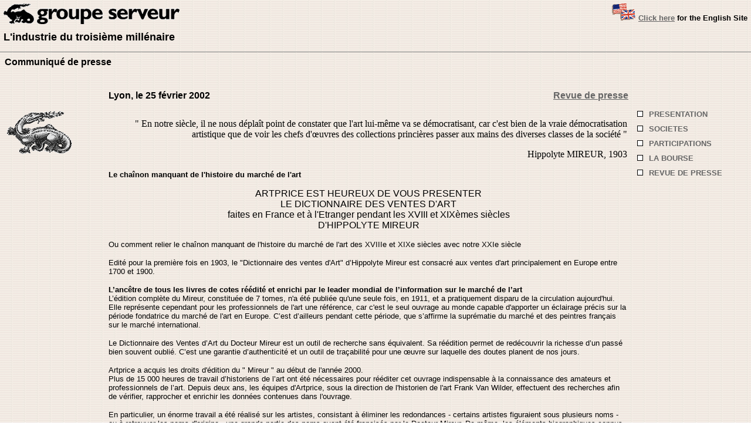

--- FILE ---
content_type: text/html
request_url: http://historyserver.com/articlepresse/Article073.html
body_size: 4461
content:
<HTML>
<HEAD>
<title>Groupe Serveur</title>
<META HTTP-EQUIV="Content-Type" CONTENT="text/html; charset=iso-8859-1">
<meta name="keywords" content="ServerGroup, serveur, ehrmann, tra&ccedil;abilit&eacute;, internet, groupe, tracing server, information, transport, art, thierry ehrmann">
</HEAD>
<BODY BGCOLOR=#FFFFFF  marginwidth="0" marginheight="0" topmargin="0" leftmargin="0" background="../images/fondverge.gif" link="#666666" vlink="#666666" alink="#999999">
<table width="100%" border="0" cellpadding="6" cellspacing="0">
  <tr> 
    <td><font face="Arial"><b><a href="../FR/index.html"><img src="../images/groupeserveur.gif" width="300" height="35" alt="ServerGroup" border="0"></a></b></font></td>
    <td align="right"><font face="Arial"><b><font size="4"> <img src="/images/EN.gif" width="41" height="29"> 
      <font size="2" face="Arial, Helvetica, sans-serif"><a href="/EN/index.html">Click 
      here</a></font></font><font face="Arial, Helvetica, sans-serif" size="2"> 
      for the English Site</font></b></font></td>
  </tr>
  <tr> 
    <td colspan="2"><font face="Arial, Helvetica, sans-serif" size="4"><b>L'industrie 
      du troisi&egrave;me mill&eacute;naire</b></font></td>
  </tr>
</table>
<hr noshade size="1">
<table width="100%" border="0" cellpadding="0" cellspacing="0">
  <tr nowrap> 
    <td> 
      <p><font face="Arial, Helvetica, sans-serif"><b><i>&nbsp;&nbsp;</i>Communiqu&eacute; 
        de presse</b></font></p>
      <p>&nbsp;</p>
      </td>
  </tr>
</table>
<table width="100%" border="0" cellspacing="0" cellpadding="5">
  <tr> 
    <td valign="top" width="14%"><font face="Arial, Helvetica, sans-serif" size="2"><b></b></font></td>
    <td width="41%"><font face="Arial, Helvetica, sans-serif" size="3"><b>Lyon, 
      le 25 f&eacute;vrier 2002</b></font></td>
    <td align="right" width="29%"><font face="Arial, Helvetica, sans-serif" size="2"><b><font size="3"><a href="index.html">Revue 
      de presse</a></font></b></font></td>
    <td valign="top" width="16%">&nbsp; </td>
  </tr>
  <tr> 
    <td valign="top" width="14%"> 
      <table width="75%" border="0" cellpadding="5" cellspacing="0">
        <tr> 
          <td> 
            <p><font face="Arial, Helvetica, sans-serif" size="2"><a href="../serveur.html"><img src="../images/salamandre.gif" width="114" height="76" border="0" alt="Nutrisco et Extinguo"></a></font></p>
            &nbsp; </td>
        </tr>
      </table>
    </td>
    <td colspan="2"> 
      <table width="100%" border="0" cellspacing="1" cellpadding="1">
        <tr>
          <td>
            <div align="right"> 
              <p><br>
                &quot; En notre si&egrave;cle, il ne nous d&eacute;pla&icirc;t 
                point de constater que l'art lui-m&ecirc;me va se d&eacute;mocratisant, 
                car c'est bien de la vraie d&eacute;mocratisation artistique que 
                de voir les chefs d'&#156;uvres des collections princi&egrave;res 
                passer aux mains des diverses classes de la soci&eacute;t&eacute; 
                &quot;</p>
              <p>Hippolyte MIREUR, 1903</p>
            </div>
          </td>
        </tr>
      </table>
      <p><font face="Arial, Helvetica, sans-serif"><b><font size="2">Le cha&icirc;non 
        manquant de l'histoire du march&eacute; de l'art</font></b></font></p>
      <p align="center"><font face="Arial, Helvetica, sans-serif">ARTPRICE EST 
        HEUREUX DE VOUS PRESENTER <br>
        LE&nbsp;DICTIONNAIRE&nbsp;DES&nbsp;VENTES&nbsp;D'ART <br>
        faites en France et &agrave; l'Etranger pendant les XVIII et XIX&egrave;mes 
        si&egrave;cles<br>
        D'HIPPOLYTE MIREUR </font></p>
      <p><font face="Arial, Helvetica, sans-serif" size="2">Ou comment relier 
        le cha&icirc;non manquant de l'histoire du march&eacute; de l'art des 
        XVIIIe et XIXe si&egrave;cles avec notre XXIe si&egrave;cle<br>
        </font> </p>
      <p><font face="Arial, Helvetica, sans-serif" size="2">Edit&eacute; pour 
        la premi&egrave;re fois en 1903, le &quot;Dictionnaire des ventes d'Art&quot; 
        d&#146;Hippolyte Mireur est consacr&eacute; aux ventes d'art principalement 
        en Europe entre 1700 et 1900.</font></p>
      <p><font face="Arial, Helvetica, sans-serif" size="2"><b>L&#146;anc&ecirc;tre 
        de tous les livres de cotes r&eacute;&eacute;dit&eacute; et enrichi par 
        le leader mondial de l&#146;information sur le march&eacute; de l&#146;art<br>
        </b></font><font face="Arial, Helvetica, sans-serif" size="2">L&#146;&eacute;dition 
        compl&egrave;te du Mireur, constitu&eacute;e de 7 tomes, n'a &eacute;t&eacute; 
        publi&eacute;e qu'une seule fois, en 1911, et a pratiquement disparu de 
        la circulation aujourd'hui. Elle repr&eacute;sente cependant pour les 
        professionnels de l'art une r&eacute;f&eacute;rence, car c'est le seul 
        ouvrage au monde capable d'apporter un &eacute;clairage pr&eacute;cis 
        sur la p&eacute;riode fondatrice du march&eacute; de l'art en Europe. 
        C&#146;est d&#146;ailleurs pendant cette p&eacute;riode, que s&#146;affirme 
        la supr&eacute;matie du march&eacute; et des peintres fran&ccedil;ais 
        sur le march&eacute; international.</font></p>
      <p><font face="Arial, Helvetica, sans-serif" size="2">Le Dictionnaire des 
        Ventes d&#146;Art du Docteur Mireur est un outil de recherche sans &eacute;quivalent. 
        Sa r&eacute;&eacute;dition permet de red&eacute;couvrir la richesse d&#146;un 
        pass&eacute; bien souvent oubli&eacute;. C&#146;est une garantie d&#146;authenticit&eacute; 
        et un outil de tra&ccedil;abilit&eacute; pour une &#156;uvre sur laquelle 
        des doutes planent de nos jours.</font></p>
      <p><font face="Arial, Helvetica, sans-serif" size="2">Artprice a acquis 
        les droits d'&eacute;dition du &quot; Mireur &quot; au d&eacute;but de 
        l'ann&eacute;e 2000.<br>
        Plus de 15 000 heures de travail d&#146;historiens de l&#146;art ont &eacute;t&eacute; 
        n&eacute;cessaires pour r&eacute;&eacute;diter cet ouvrage indispensable 
        &agrave; la connaissance des amateurs et professionnels de l&#146;art. 
        Depuis deux ans, les &eacute;quipes d'Artprice, sous la direction de l'historien 
        de l'art Frank Van Wilder, effectuent des recherches afin de v&eacute;rifier, 
        rapprocher et enrichir les donn&eacute;es contenues dans l'ouvrage. </font></p>
      <p><font face="Arial, Helvetica, sans-serif" size="2">En particulier, un 
        &eacute;norme travail a &eacute;t&eacute; r&eacute;alis&eacute; sur les 
        artistes, consistant &agrave; &eacute;liminer les redondances - certains 
        artistes figuraient sous plusieurs noms - ou &agrave; retrouver les noms 
        d'origine - une grande partie des noms ayant &eacute;t&eacute; francis&eacute;s 
        par le Docteur Mireur. De m&ecirc;me, les &eacute;l&eacute;ments biographiques 
        connus aujourd'hui ont &eacute;t&eacute; ajout&eacute;s. Cependant, le 
        contexte li&eacute; &agrave; l'&eacute;poque de parution a &eacute;t&eacute; 
        pr&eacute;serv&eacute; et les donn&eacute;es ult&eacute;rieures &agrave; 
        1911 (dates de d&eacute;c&egrave;s par exemple) n'ont pas &eacute;t&eacute; 
        prises en compte volontairement.</font></p>
      <p><font face="Arial, Helvetica, sans-serif" size="2">Parall&egrave;lement 
        &agrave; la sortie de l'ouvrage papier, la banque de donn&eacute;es am&eacute;ricaine 
        Bayer, acquise par Artprice en 2000, sera elle m&ecirc;me accessible sur 
        internet. Cette banque de donn&eacute;es regroupe la quasi int&eacute;gralit&eacute; 
        des ventes am&eacute;ricaines entre 1700 et 1913, avec le nom de l&#146;acheteur 
        et du vendeur. Ainsi Artprice couvre l&#146;int&eacute;gralit&eacute; 
        de la naissance de l&#146;histoire du march&eacute; de l&#146;art en Europe 
        et en Am&eacute;rique du Nord.<br>
        Tous les r&eacute;sultats de ventes du &quot; Mireur &quot; seront int&eacute;gr&eacute;s 
        &agrave; la banque de donn&eacute;es Artprice.com et pourront &ecirc;tre 
        consult&eacute;s en ligne par les chercheurs, historiens et professionnels 
        de l'art du monde entier.</font></p>
      <p><font face="Arial, Helvetica, sans-serif" size="2"><b>L&#146;auteur, 
        un passionn&eacute; aux go&ucirc;ts &eacute;clectiques<br>
        </b></font><font face="Arial, Helvetica, sans-serif" size="2">Hippolyte 
        Mireur (1841-1914) est n&eacute; &agrave; Fayence en Provence. Dipl&ocirc;m&eacute; 
        de m&eacute;decine, chirurgien major militaire en 1870-71, c&#146;est 
        un scientifique. Il a publi&eacute; de nombreux ouvrages sur la syphilis 
        et la prostitution, sur la prophylaxie et le traitement du chol&eacute;ra, 
        les mouvements de population et m&ecirc;me sur un projet de cr&eacute;ation 
        de cit&eacute;s communales ouvri&egrave;res&#133;</font></p>
      <p><font face="Arial, Helvetica, sans-serif" size="2">Fin lettr&eacute;, 
        il traduit et publie en 1912 plusieurs trag&eacute;dies de Sophocle. Passionn&eacute; 
        de musique, il fait mettre en musique par un compositeur de l&#146;&eacute;poque 
        F&eacute;lix Hesse &laquo; &#140;dipe-Roi &raquo;. Il est nomm&eacute; 
        chevalier dans l&#146;ordre de la L&eacute;gion d&#146;Honneur et il est 
        membre de l&#146;Acad&eacute;mie de Marseille, humaniste, socialiste et 
        franc-ma&ccedil;on.</font></p>
      <p><font face="Arial, Helvetica, sans-serif" size="2">Collectionneur de 
        peinture, il &laquo; m&eacute;c&egrave;ne &raquo; plusieurs peintres, 
        qui sont aussi ses amis . En 1900, il c&egrave;de presque toute sa collection 
        de tableaux, lors d&#146;une vente &agrave; l&#146;h&ocirc;tel Drouot 
        pour financer le Dictionnaire des Ventes d&#146;Art. Cette vente rapportera 
        108 000 francs au total, (soit environ 2 millions de francs actuels, 304 
        899 &euro;).</font></p>
      <p><font face="Arial, Helvetica, sans-serif" size="2">Elle comportait des 
        &#156;uvres &agrave; l&#146;image de ses go&ucirc;ts &eacute;clectiques, 
        tels que des tableaux anciens dont certains de Greuze, L&eacute;pici&eacute; 
        et Parrocel, des tableaux de l&#146;Ecole Hollandaise ainsi que des &#156;uvres 
        modernes dont certaines sign&eacute;es Courbet ou encore Sisley.</font></p>
      <p><font face="Arial, Helvetica, sans-serif" size="2"><b>Un outil de recherche 
        sans &eacute;quivalent dans le monde</b><br>
        Environ 30 000 artistes figurent dans le &laquo; Mireur &raquo;. Cette 
        r&eacute;&eacute;dition, &agrave; un si&egrave;cle de distance, permet 
        &agrave; l&#146;amateur ou &agrave; tous les professionnels de renouer 
        avec l&#146;histoire du march&eacute;.<br>
        Le &quot; Mireur &quot; signale pour chaque vente &agrave; la fois la 
        date, le lieu et une description d&eacute;taill&eacute;e de l'&#156;uvre, 
        mais aussi, ce qui est unique (l'anonymat &eacute;tant pr&eacute;serv&eacute; 
        dans les livres de cotes contemporains), le nom du vendeur. Ainsi il est 
        facile de retracer l&#146;histoire d&#146;un tableau sachant de quelles 
        collections il a fait partie.</font></p>
      <p><font face="Arial, Helvetica, sans-serif" size="2">Par exemple, dans 
        le Mireur sont r&eacute;pertori&eacute;es environ 120 oeuvres pour Leonardo 
        DA VINCI et une page et demie est consacr&eacute;e aux &#156;uvres de 
        Camille PISSARRO.</font></p>
      <p><font face="Arial, Helvetica, sans-serif" size="2">La red&eacute;couverte 
        du Dictionnaire des Ventes d&#146;Art peut nous aider &agrave; mieux appr&eacute;hender 
        la bonne ou mauvaise fortune des &#156;uvres suivant les &eacute;poques 
        et &agrave; tirer des le&ccedil;ons pour l&#146;avenir. Comme tout march&eacute;, 
        celui de l&#146;art, l&#146;un des plus anciens, a besoin de clart&eacute;. 
        Gr&acirc;ce &agrave; la r&eacute;&eacute;dition du &laquo; Mireur &raquo;, 
        le cha&icirc;non manquant des XVIIIe et XIXe si&egrave;cles est &agrave; 
        nouveau disponible.<br>
        </font></p>
      <p><font face="Arial, Helvetica, sans-serif" size="2">PRIX :<br>
        7 tomes 185 x 280 mm soit 3901 pages<br>
        745 &euro;uros (4 886,88F)</font></p>
      <p><font face="Arial, Helvetica, sans-serif" size="2">DIFFUSION :<br>
        Par t&eacute;l&eacute;phone, chez Artprice :00 33 4 78 22 00 00<br>
        Par fax, chez Artprice : 00 33 4 78 22 06 06<br>
        Par internet : <a href="http://artprice.com.searchartprice.com/cgi-bin/static.pl?lang=FR&page=mireur" target="_blank"><b>www.artprice.com</b></a><br>
        Dans les librairies sp&eacute;cialis&eacute;es</font></p>
<td valign="top" width="16%"> 
      <table width="100%" border="0" cellspacing="0" cellpadding="5">
        <tr> 
          <td> <a href="../FR/index.html"><img name="carre_01" src="../images/square-white.gif" width=10 height=10 border=0></a></td>
          <td width="100%"><font face="Arial, Helvetica, sans-serif" size="2" color="#666666"><b>PRESENTATION</b></font></td>
        </tr>
        <tr> 
          <td> <a href="../FR/02.html"><img name="carre_01" src="../images/square-white.gif" width=10 height=10 border=0></a></td>
          <td width="100%"><font face="Arial, Helvetica, sans-serif" size="2" color="#666666"><b>SOCIETES</b></font></td>
        </tr>
        <tr> 
          <td><a href="../FR/021.html"><img name="carre_01" src="../images/square-white.gif" width=10 height=10 border=0></a></td>
          <td width="100%"><font face="Arial, Helvetica, sans-serif" size="2" color="#666666"><b>PARTICIPATIONS</b></font></td>
        </tr>
        <tr> 
          <td> <a href="../FR/03.html"><img name="carre_01" src="../images/square-white.gif" width=10 height=10 border=0></a></td>
          <td width="100%"><font face="Arial, Helvetica, sans-serif" size="2" color="#666666"><b>LA 
            BOURSE </b></font></td>
        </tr>
        <tr> 
          <td><a href="index.html"><img name="carre_01" src="../images/square-white.gif" width=10 height=10 border=0></a></td>
          <td width="100%"><font face="Arial, Helvetica, sans-serif" size="2" color="#666666"><b>REVUE 
            DE PRESSE</b></font></td>
        </tr>
      </table>
    </td>
  </tr>
  <tr> 
    <td width="14%" valign="top">&nbsp;</td>
    <td width="41%">&nbsp;</td>
    <td align="right" width="29%">&nbsp;</td>
    <td valign="top" width="16%">&nbsp;</td>
  </tr>
</table>
<hr noshade size="1">
<p>&nbsp; </p>
</BODY>
</HTML>